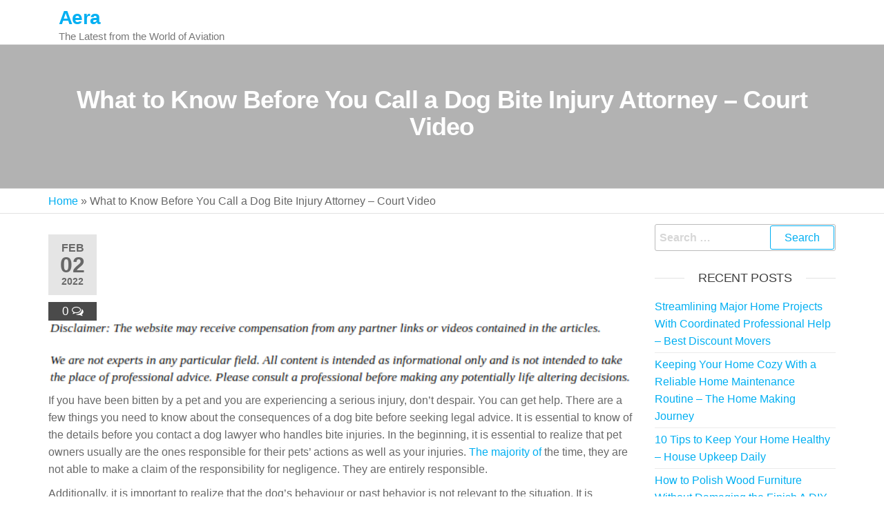

--- FILE ---
content_type: text/html; charset=UTF-8
request_url: https://aeratp.com/2022/02/02/what-to-know-before-you-call-a-dog-bite-injury-attorney-court-video/
body_size: 10568
content:
<!DOCTYPE html>
<html class="no-js" lang="en-US">
    <head>
        <meta http-equiv="content-type" content="text/html; charset=UTF-8" />
        <meta http-equiv="X-UA-Compatible" content="IE=edge">
        <meta name="viewport" content="width=device-width, initial-scale=1">
        <meta name='robots' content='index, follow, max-image-preview:large, max-snippet:-1, max-video-preview:-1' />

	<!-- This site is optimized with the Yoast SEO plugin v26.8 - https://yoast.com/product/yoast-seo-wordpress/ -->
	<title>What to Know Before You Call a Dog Bite Injury Attorney - Court Video - Aera</title>
	<link rel="canonical" href="https://aeratp.com/2022/02/02/what-to-know-before-you-call-a-dog-bite-injury-attorney-court-video/" />
	<meta property="og:locale" content="en_US" />
	<meta property="og:type" content="article" />
	<meta property="og:title" content="What to Know Before You Call a Dog Bite Injury Attorney - Court Video - Aera" />
	<meta property="og:description" content="If you have been bitten by a pet and you are experiencing a serious injury, don&#8217;t despair. You can get help. There are a few things you need to know about the consequences of a dog bite before seeking legal advice. It is essential to know of the details before you contact a dog lawyer&hellip;" />
	<meta property="og:url" content="https://aeratp.com/2022/02/02/what-to-know-before-you-call-a-dog-bite-injury-attorney-court-video/" />
	<meta property="og:site_name" content="Aera" />
	<meta property="article:published_time" content="2022-02-02T06:44:40+00:00" />
	<meta name="author" content="Aera" />
	<meta name="twitter:card" content="summary_large_image" />
	<meta name="twitter:label1" content="Written by" />
	<meta name="twitter:data1" content="Aera" />
	<meta name="twitter:label2" content="Est. reading time" />
	<meta name="twitter:data2" content="1 minute" />
	<script type="application/ld+json" class="yoast-schema-graph">{"@context":"https://schema.org","@graph":[{"@type":"Article","@id":"https://aeratp.com/2022/02/02/what-to-know-before-you-call-a-dog-bite-injury-attorney-court-video/#article","isPartOf":{"@id":"https://aeratp.com/2022/02/02/what-to-know-before-you-call-a-dog-bite-injury-attorney-court-video/"},"author":{"name":"Aera","@id":"https://aeratp.com/#/schema/person/39d84c4e7b0759dbfb7330d7f91be775"},"headline":"What to Know Before You Call a Dog Bite Injury Attorney &#8211; Court Video","datePublished":"2022-02-02T06:44:40+00:00","mainEntityOfPage":{"@id":"https://aeratp.com/2022/02/02/what-to-know-before-you-call-a-dog-bite-injury-attorney-court-video/"},"wordCount":245,"commentCount":0,"articleSection":["Home"],"inLanguage":"en-US","potentialAction":[{"@type":"CommentAction","name":"Comment","target":["https://aeratp.com/2022/02/02/what-to-know-before-you-call-a-dog-bite-injury-attorney-court-video/#respond"]}]},{"@type":"WebPage","@id":"https://aeratp.com/2022/02/02/what-to-know-before-you-call-a-dog-bite-injury-attorney-court-video/","url":"https://aeratp.com/2022/02/02/what-to-know-before-you-call-a-dog-bite-injury-attorney-court-video/","name":"What to Know Before You Call a Dog Bite Injury Attorney - Court Video - Aera","isPartOf":{"@id":"https://aeratp.com/#website"},"datePublished":"2022-02-02T06:44:40+00:00","author":{"@id":"https://aeratp.com/#/schema/person/39d84c4e7b0759dbfb7330d7f91be775"},"breadcrumb":{"@id":"https://aeratp.com/2022/02/02/what-to-know-before-you-call-a-dog-bite-injury-attorney-court-video/#breadcrumb"},"inLanguage":"en-US","potentialAction":[{"@type":"ReadAction","target":["https://aeratp.com/2022/02/02/what-to-know-before-you-call-a-dog-bite-injury-attorney-court-video/"]}]},{"@type":"BreadcrumbList","@id":"https://aeratp.com/2022/02/02/what-to-know-before-you-call-a-dog-bite-injury-attorney-court-video/#breadcrumb","itemListElement":[{"@type":"ListItem","position":1,"name":"Home","item":"https://aeratp.com/"},{"@type":"ListItem","position":2,"name":"What to Know Before You Call a Dog Bite Injury Attorney &#8211; Court Video"}]},{"@type":"WebSite","@id":"https://aeratp.com/#website","url":"https://aeratp.com/","name":"Aera","description":"The Latest from the World of Aviation","potentialAction":[{"@type":"SearchAction","target":{"@type":"EntryPoint","urlTemplate":"https://aeratp.com/?s={search_term_string}"},"query-input":{"@type":"PropertyValueSpecification","valueRequired":true,"valueName":"search_term_string"}}],"inLanguage":"en-US"},{"@type":"Person","@id":"https://aeratp.com/#/schema/person/39d84c4e7b0759dbfb7330d7f91be775","name":"Aera","image":{"@type":"ImageObject","inLanguage":"en-US","@id":"https://aeratp.com/#/schema/person/image/","url":"https://secure.gravatar.com/avatar/3d1ab542f96963da18e952e336c12af4806b513ae8356b5d901717b046afde68?s=96&d=mm&r=g","contentUrl":"https://secure.gravatar.com/avatar/3d1ab542f96963da18e952e336c12af4806b513ae8356b5d901717b046afde68?s=96&d=mm&r=g","caption":"Aera"},"sameAs":["https://aeratp.com"],"url":"https://aeratp.com/author/aeralogin/"}]}</script>
	<!-- / Yoast SEO plugin. -->


<link rel="alternate" type="application/rss+xml" title="Aera &raquo; Feed" href="https://aeratp.com/feed/" />
<link rel="alternate" type="application/rss+xml" title="Aera &raquo; Comments Feed" href="https://aeratp.com/comments/feed/" />
<link rel="alternate" type="application/rss+xml" title="Aera &raquo; What to Know Before You Call a Dog Bite Injury Attorney &#8211; Court Video Comments Feed" href="https://aeratp.com/2022/02/02/what-to-know-before-you-call-a-dog-bite-injury-attorney-court-video/feed/" />
<link rel="alternate" title="oEmbed (JSON)" type="application/json+oembed" href="https://aeratp.com/wp-json/oembed/1.0/embed?url=https%3A%2F%2Faeratp.com%2F2022%2F02%2F02%2Fwhat-to-know-before-you-call-a-dog-bite-injury-attorney-court-video%2F" />
<link rel="alternate" title="oEmbed (XML)" type="text/xml+oembed" href="https://aeratp.com/wp-json/oembed/1.0/embed?url=https%3A%2F%2Faeratp.com%2F2022%2F02%2F02%2Fwhat-to-know-before-you-call-a-dog-bite-injury-attorney-court-video%2F&#038;format=xml" />
<style id='wp-img-auto-sizes-contain-inline-css' type='text/css'>
img:is([sizes=auto i],[sizes^="auto," i]){contain-intrinsic-size:3000px 1500px}
/*# sourceURL=wp-img-auto-sizes-contain-inline-css */
</style>
<style id='wp-emoji-styles-inline-css' type='text/css'>

	img.wp-smiley, img.emoji {
		display: inline !important;
		border: none !important;
		box-shadow: none !important;
		height: 1em !important;
		width: 1em !important;
		margin: 0 0.07em !important;
		vertical-align: -0.1em !important;
		background: none !important;
		padding: 0 !important;
	}
/*# sourceURL=wp-emoji-styles-inline-css */
</style>
<style id='wp-block-library-inline-css' type='text/css'>
:root{--wp-block-synced-color:#7a00df;--wp-block-synced-color--rgb:122,0,223;--wp-bound-block-color:var(--wp-block-synced-color);--wp-editor-canvas-background:#ddd;--wp-admin-theme-color:#007cba;--wp-admin-theme-color--rgb:0,124,186;--wp-admin-theme-color-darker-10:#006ba1;--wp-admin-theme-color-darker-10--rgb:0,107,160.5;--wp-admin-theme-color-darker-20:#005a87;--wp-admin-theme-color-darker-20--rgb:0,90,135;--wp-admin-border-width-focus:2px}@media (min-resolution:192dpi){:root{--wp-admin-border-width-focus:1.5px}}.wp-element-button{cursor:pointer}:root .has-very-light-gray-background-color{background-color:#eee}:root .has-very-dark-gray-background-color{background-color:#313131}:root .has-very-light-gray-color{color:#eee}:root .has-very-dark-gray-color{color:#313131}:root .has-vivid-green-cyan-to-vivid-cyan-blue-gradient-background{background:linear-gradient(135deg,#00d084,#0693e3)}:root .has-purple-crush-gradient-background{background:linear-gradient(135deg,#34e2e4,#4721fb 50%,#ab1dfe)}:root .has-hazy-dawn-gradient-background{background:linear-gradient(135deg,#faaca8,#dad0ec)}:root .has-subdued-olive-gradient-background{background:linear-gradient(135deg,#fafae1,#67a671)}:root .has-atomic-cream-gradient-background{background:linear-gradient(135deg,#fdd79a,#004a59)}:root .has-nightshade-gradient-background{background:linear-gradient(135deg,#330968,#31cdcf)}:root .has-midnight-gradient-background{background:linear-gradient(135deg,#020381,#2874fc)}:root{--wp--preset--font-size--normal:16px;--wp--preset--font-size--huge:42px}.has-regular-font-size{font-size:1em}.has-larger-font-size{font-size:2.625em}.has-normal-font-size{font-size:var(--wp--preset--font-size--normal)}.has-huge-font-size{font-size:var(--wp--preset--font-size--huge)}.has-text-align-center{text-align:center}.has-text-align-left{text-align:left}.has-text-align-right{text-align:right}.has-fit-text{white-space:nowrap!important}#end-resizable-editor-section{display:none}.aligncenter{clear:both}.items-justified-left{justify-content:flex-start}.items-justified-center{justify-content:center}.items-justified-right{justify-content:flex-end}.items-justified-space-between{justify-content:space-between}.screen-reader-text{border:0;clip-path:inset(50%);height:1px;margin:-1px;overflow:hidden;padding:0;position:absolute;width:1px;word-wrap:normal!important}.screen-reader-text:focus{background-color:#ddd;clip-path:none;color:#444;display:block;font-size:1em;height:auto;left:5px;line-height:normal;padding:15px 23px 14px;text-decoration:none;top:5px;width:auto;z-index:100000}html :where(.has-border-color){border-style:solid}html :where([style*=border-top-color]){border-top-style:solid}html :where([style*=border-right-color]){border-right-style:solid}html :where([style*=border-bottom-color]){border-bottom-style:solid}html :where([style*=border-left-color]){border-left-style:solid}html :where([style*=border-width]){border-style:solid}html :where([style*=border-top-width]){border-top-style:solid}html :where([style*=border-right-width]){border-right-style:solid}html :where([style*=border-bottom-width]){border-bottom-style:solid}html :where([style*=border-left-width]){border-left-style:solid}html :where(img[class*=wp-image-]){height:auto;max-width:100%}:where(figure){margin:0 0 1em}html :where(.is-position-sticky){--wp-admin--admin-bar--position-offset:var(--wp-admin--admin-bar--height,0px)}@media screen and (max-width:600px){html :where(.is-position-sticky){--wp-admin--admin-bar--position-offset:0px}}

/*# sourceURL=wp-block-library-inline-css */
</style><style id='global-styles-inline-css' type='text/css'>
:root{--wp--preset--aspect-ratio--square: 1;--wp--preset--aspect-ratio--4-3: 4/3;--wp--preset--aspect-ratio--3-4: 3/4;--wp--preset--aspect-ratio--3-2: 3/2;--wp--preset--aspect-ratio--2-3: 2/3;--wp--preset--aspect-ratio--16-9: 16/9;--wp--preset--aspect-ratio--9-16: 9/16;--wp--preset--color--black: #000000;--wp--preset--color--cyan-bluish-gray: #abb8c3;--wp--preset--color--white: #ffffff;--wp--preset--color--pale-pink: #f78da7;--wp--preset--color--vivid-red: #cf2e2e;--wp--preset--color--luminous-vivid-orange: #ff6900;--wp--preset--color--luminous-vivid-amber: #fcb900;--wp--preset--color--light-green-cyan: #7bdcb5;--wp--preset--color--vivid-green-cyan: #00d084;--wp--preset--color--pale-cyan-blue: #8ed1fc;--wp--preset--color--vivid-cyan-blue: #0693e3;--wp--preset--color--vivid-purple: #9b51e0;--wp--preset--gradient--vivid-cyan-blue-to-vivid-purple: linear-gradient(135deg,rgb(6,147,227) 0%,rgb(155,81,224) 100%);--wp--preset--gradient--light-green-cyan-to-vivid-green-cyan: linear-gradient(135deg,rgb(122,220,180) 0%,rgb(0,208,130) 100%);--wp--preset--gradient--luminous-vivid-amber-to-luminous-vivid-orange: linear-gradient(135deg,rgb(252,185,0) 0%,rgb(255,105,0) 100%);--wp--preset--gradient--luminous-vivid-orange-to-vivid-red: linear-gradient(135deg,rgb(255,105,0) 0%,rgb(207,46,46) 100%);--wp--preset--gradient--very-light-gray-to-cyan-bluish-gray: linear-gradient(135deg,rgb(238,238,238) 0%,rgb(169,184,195) 100%);--wp--preset--gradient--cool-to-warm-spectrum: linear-gradient(135deg,rgb(74,234,220) 0%,rgb(151,120,209) 20%,rgb(207,42,186) 40%,rgb(238,44,130) 60%,rgb(251,105,98) 80%,rgb(254,248,76) 100%);--wp--preset--gradient--blush-light-purple: linear-gradient(135deg,rgb(255,206,236) 0%,rgb(152,150,240) 100%);--wp--preset--gradient--blush-bordeaux: linear-gradient(135deg,rgb(254,205,165) 0%,rgb(254,45,45) 50%,rgb(107,0,62) 100%);--wp--preset--gradient--luminous-dusk: linear-gradient(135deg,rgb(255,203,112) 0%,rgb(199,81,192) 50%,rgb(65,88,208) 100%);--wp--preset--gradient--pale-ocean: linear-gradient(135deg,rgb(255,245,203) 0%,rgb(182,227,212) 50%,rgb(51,167,181) 100%);--wp--preset--gradient--electric-grass: linear-gradient(135deg,rgb(202,248,128) 0%,rgb(113,206,126) 100%);--wp--preset--gradient--midnight: linear-gradient(135deg,rgb(2,3,129) 0%,rgb(40,116,252) 100%);--wp--preset--font-size--small: 13px;--wp--preset--font-size--medium: 20px;--wp--preset--font-size--large: 36px;--wp--preset--font-size--x-large: 42px;--wp--preset--spacing--20: 0.44rem;--wp--preset--spacing--30: 0.67rem;--wp--preset--spacing--40: 1rem;--wp--preset--spacing--50: 1.5rem;--wp--preset--spacing--60: 2.25rem;--wp--preset--spacing--70: 3.38rem;--wp--preset--spacing--80: 5.06rem;--wp--preset--shadow--natural: 6px 6px 9px rgba(0, 0, 0, 0.2);--wp--preset--shadow--deep: 12px 12px 50px rgba(0, 0, 0, 0.4);--wp--preset--shadow--sharp: 6px 6px 0px rgba(0, 0, 0, 0.2);--wp--preset--shadow--outlined: 6px 6px 0px -3px rgb(255, 255, 255), 6px 6px rgb(0, 0, 0);--wp--preset--shadow--crisp: 6px 6px 0px rgb(0, 0, 0);}:where(.is-layout-flex){gap: 0.5em;}:where(.is-layout-grid){gap: 0.5em;}body .is-layout-flex{display: flex;}.is-layout-flex{flex-wrap: wrap;align-items: center;}.is-layout-flex > :is(*, div){margin: 0;}body .is-layout-grid{display: grid;}.is-layout-grid > :is(*, div){margin: 0;}:where(.wp-block-columns.is-layout-flex){gap: 2em;}:where(.wp-block-columns.is-layout-grid){gap: 2em;}:where(.wp-block-post-template.is-layout-flex){gap: 1.25em;}:where(.wp-block-post-template.is-layout-grid){gap: 1.25em;}.has-black-color{color: var(--wp--preset--color--black) !important;}.has-cyan-bluish-gray-color{color: var(--wp--preset--color--cyan-bluish-gray) !important;}.has-white-color{color: var(--wp--preset--color--white) !important;}.has-pale-pink-color{color: var(--wp--preset--color--pale-pink) !important;}.has-vivid-red-color{color: var(--wp--preset--color--vivid-red) !important;}.has-luminous-vivid-orange-color{color: var(--wp--preset--color--luminous-vivid-orange) !important;}.has-luminous-vivid-amber-color{color: var(--wp--preset--color--luminous-vivid-amber) !important;}.has-light-green-cyan-color{color: var(--wp--preset--color--light-green-cyan) !important;}.has-vivid-green-cyan-color{color: var(--wp--preset--color--vivid-green-cyan) !important;}.has-pale-cyan-blue-color{color: var(--wp--preset--color--pale-cyan-blue) !important;}.has-vivid-cyan-blue-color{color: var(--wp--preset--color--vivid-cyan-blue) !important;}.has-vivid-purple-color{color: var(--wp--preset--color--vivid-purple) !important;}.has-black-background-color{background-color: var(--wp--preset--color--black) !important;}.has-cyan-bluish-gray-background-color{background-color: var(--wp--preset--color--cyan-bluish-gray) !important;}.has-white-background-color{background-color: var(--wp--preset--color--white) !important;}.has-pale-pink-background-color{background-color: var(--wp--preset--color--pale-pink) !important;}.has-vivid-red-background-color{background-color: var(--wp--preset--color--vivid-red) !important;}.has-luminous-vivid-orange-background-color{background-color: var(--wp--preset--color--luminous-vivid-orange) !important;}.has-luminous-vivid-amber-background-color{background-color: var(--wp--preset--color--luminous-vivid-amber) !important;}.has-light-green-cyan-background-color{background-color: var(--wp--preset--color--light-green-cyan) !important;}.has-vivid-green-cyan-background-color{background-color: var(--wp--preset--color--vivid-green-cyan) !important;}.has-pale-cyan-blue-background-color{background-color: var(--wp--preset--color--pale-cyan-blue) !important;}.has-vivid-cyan-blue-background-color{background-color: var(--wp--preset--color--vivid-cyan-blue) !important;}.has-vivid-purple-background-color{background-color: var(--wp--preset--color--vivid-purple) !important;}.has-black-border-color{border-color: var(--wp--preset--color--black) !important;}.has-cyan-bluish-gray-border-color{border-color: var(--wp--preset--color--cyan-bluish-gray) !important;}.has-white-border-color{border-color: var(--wp--preset--color--white) !important;}.has-pale-pink-border-color{border-color: var(--wp--preset--color--pale-pink) !important;}.has-vivid-red-border-color{border-color: var(--wp--preset--color--vivid-red) !important;}.has-luminous-vivid-orange-border-color{border-color: var(--wp--preset--color--luminous-vivid-orange) !important;}.has-luminous-vivid-amber-border-color{border-color: var(--wp--preset--color--luminous-vivid-amber) !important;}.has-light-green-cyan-border-color{border-color: var(--wp--preset--color--light-green-cyan) !important;}.has-vivid-green-cyan-border-color{border-color: var(--wp--preset--color--vivid-green-cyan) !important;}.has-pale-cyan-blue-border-color{border-color: var(--wp--preset--color--pale-cyan-blue) !important;}.has-vivid-cyan-blue-border-color{border-color: var(--wp--preset--color--vivid-cyan-blue) !important;}.has-vivid-purple-border-color{border-color: var(--wp--preset--color--vivid-purple) !important;}.has-vivid-cyan-blue-to-vivid-purple-gradient-background{background: var(--wp--preset--gradient--vivid-cyan-blue-to-vivid-purple) !important;}.has-light-green-cyan-to-vivid-green-cyan-gradient-background{background: var(--wp--preset--gradient--light-green-cyan-to-vivid-green-cyan) !important;}.has-luminous-vivid-amber-to-luminous-vivid-orange-gradient-background{background: var(--wp--preset--gradient--luminous-vivid-amber-to-luminous-vivid-orange) !important;}.has-luminous-vivid-orange-to-vivid-red-gradient-background{background: var(--wp--preset--gradient--luminous-vivid-orange-to-vivid-red) !important;}.has-very-light-gray-to-cyan-bluish-gray-gradient-background{background: var(--wp--preset--gradient--very-light-gray-to-cyan-bluish-gray) !important;}.has-cool-to-warm-spectrum-gradient-background{background: var(--wp--preset--gradient--cool-to-warm-spectrum) !important;}.has-blush-light-purple-gradient-background{background: var(--wp--preset--gradient--blush-light-purple) !important;}.has-blush-bordeaux-gradient-background{background: var(--wp--preset--gradient--blush-bordeaux) !important;}.has-luminous-dusk-gradient-background{background: var(--wp--preset--gradient--luminous-dusk) !important;}.has-pale-ocean-gradient-background{background: var(--wp--preset--gradient--pale-ocean) !important;}.has-electric-grass-gradient-background{background: var(--wp--preset--gradient--electric-grass) !important;}.has-midnight-gradient-background{background: var(--wp--preset--gradient--midnight) !important;}.has-small-font-size{font-size: var(--wp--preset--font-size--small) !important;}.has-medium-font-size{font-size: var(--wp--preset--font-size--medium) !important;}.has-large-font-size{font-size: var(--wp--preset--font-size--large) !important;}.has-x-large-font-size{font-size: var(--wp--preset--font-size--x-large) !important;}
/*# sourceURL=global-styles-inline-css */
</style>

<style id='classic-theme-styles-inline-css' type='text/css'>
/*! This file is auto-generated */
.wp-block-button__link{color:#fff;background-color:#32373c;border-radius:9999px;box-shadow:none;text-decoration:none;padding:calc(.667em + 2px) calc(1.333em + 2px);font-size:1.125em}.wp-block-file__button{background:#32373c;color:#fff;text-decoration:none}
/*# sourceURL=/wp-includes/css/classic-themes.min.css */
</style>
<link rel='stylesheet' id='bootstrap-css' href='https://aeratp.com/wp-content/themes/futurio/css/bootstrap.css?ver=3.3.7' type='text/css' media='all' />
<link rel='stylesheet' id='futurio-stylesheet-css' href='https://aeratp.com/wp-content/themes/futurio/style.css?ver=1.5.4' type='text/css' media='all' />
<link rel='stylesheet' id='font-awesome-css' href='https://aeratp.com/wp-content/themes/futurio/css/font-awesome.min.css?ver=4.7.0' type='text/css' media='all' />
<script type="text/javascript" src="https://aeratp.com/wp-includes/js/jquery/jquery.min.js?ver=3.7.1" id="jquery-core-js"></script>
<script type="text/javascript" src="https://aeratp.com/wp-includes/js/jquery/jquery-migrate.min.js?ver=3.4.1" id="jquery-migrate-js"></script>
<link rel="https://api.w.org/" href="https://aeratp.com/wp-json/" /><link rel="alternate" title="JSON" type="application/json" href="https://aeratp.com/wp-json/wp/v2/posts/734" /><link rel="EditURI" type="application/rsd+xml" title="RSD" href="https://aeratp.com/xmlrpc.php?rsd" />
<meta name="generator" content="WordPress 6.9" />
<link rel='shortlink' href='https://aeratp.com/?p=734' />
<link rel="pingback" href="https://aeratp.com/xmlrpc.php">
	<script>document.documentElement.className = document.documentElement.className.replace( 'no-js', 'js' );</script>
	<style type="text/css">.recentcomments a{display:inline !important;padding:0 !important;margin:0 !important;}</style>    </head>
    <body id="blog" class="wp-singular post-template-default single single-post postid-734 single-format-standard wp-theme-futurio">
        <a class="skip-link screen-reader-text" href="#site-content">Skip to the content</a>                <div class="page-wrap">
 
<div class="main-menu">
    <nav id="site-navigation" class="navbar navbar-default nav-pos-left">     
        <div class="container">   
            <div class="navbar-header">
                                    <div class="site-heading navbar-brand heading-menu" >
                        <div class="site-branding-logo">
                                                    </div>
                        <div class="site-branding-text">
                                                            <p class="site-title"><a href="https://aeratp.com/" rel="home">Aera</a></p>
                            
                                                            <p class="site-description">
                                    The Latest from the World of Aviation                                </p>
                                                    </div><!-- .site-branding-text -->
                    </div>
                	
            </div>
                                                    <a href="#" id="main-menu-panel" class="open-panel" data-panel="main-menu-panel">
                    <span></span>
                    <span></span>
                    <span></span>
                    <div class="brand-absolute visible-xs">Menu</div>
                </a>
            
            
                    </div>
    </nav> 
</div>
            <div id="site-content"></div>
            	
			<div class="full-head-img container-fluid">
																<h1 class="single-title container text-center">
					What to Know Before You Call a Dog Bite Injury Attorney &#8211; Court Video				</h1>
																	</div>
			<div class="container-fluid head-bread" role="main"><div id="breadcrumbs" class="container text-left"><span><span><a href="https://aeratp.com/">Home</a></span> &raquo; <span class="breadcrumb_last" aria-current="page">What to Know Before You Call a Dog Bite Injury Attorney &#8211; Court Video</span></span></div></div>	<div class="container main-container" role="main">
		<div class="page-area">
			<!-- start content container -->
<div class="row">      
    <article class="col-md-9 ">
                                 
                <div class="post-734 post type-post status-publish format-standard hentry category-home">
                                                            <div class="futurio-content single-content">
                        <div class="single-entry-summary">
                                                                                        <div class="content-date-comments">
                                    			<div class="date-meta">
				<span class="posted-date-month">	
					Feb				</span>
				<span class="posted-date-day">
					02				</span>
				<span class="posted-date-year">	
					2022				</span>
			</div>
							<div class="comments-meta coments-commented">
				<a href="https://aeratp.com/2022/02/02/what-to-know-before-you-call-a-dog-bite-injury-attorney-court-video/#comments" rel="nofollow" title="Comment on What to Know Before You Call a Dog Bite Injury Attorney &#8211; Court Video">
					0				</a>
				<i class="fa fa-comments-o"></i>
			</div>
				                                </div>
                                                        <img decoding="async" src="/wp-content/uploads/2021/02/disclaimer7.png" style="width:100%; margin:auto;">
<p></p>
<p> If you have been bitten by a pet and you are experiencing a serious injury, don&#8217;t despair. You can get help. There are a few things you need to know about the consequences of a dog bite before seeking legal advice. It is essential to know of the details before you contact a dog lawyer who handles bite injuries. In the beginning, it is essential to realize that pet owners usually are the ones responsible for their pets&#8217; actions as well as your injuries. <a href='https://courtvideo.biz/what-to-know-before-you-call-a-dog-bite-injury-attorney/'>The majority of</a> the time, they are not able to make a claim of the responsibility for negligence. They are entirely responsible.</p>
<p>
 Additionally, it is important to realize that the dog&#8217;s behaviour or past behavior is not relevant to the situation. It is possible to have the most beautiful dog on the planet, with absolutely no bite history. The fact is, they don&#8217;t have any significance. It&#8217;s just that the dog bit you, and its owner must take responsibility for it and all of your medical bills in relation to the bite.
</p>
<p>
 But in the event that you are at someone else&#8217;s property in violation of the law, you don&#8217;t have any legal grounds on which to stand. You were not invited to the location, which means you shouldn&#8217;t have been there. The law says that the dog shouldn&#8217;t have bitten the victim if it weren&#8217;t.
</p>
<p> 6dalizlplp.</p>
                             
                        </div><!-- .single-entry-summary -->
                        <div class="entry-footer"><div class="cat-links"><span class="space-right">Posted in</span><a href="https://aeratp.com/category/home/">Home</a></div></div>
	<nav class="navigation post-navigation" aria-label="Posts">
		<h2 class="screen-reader-text">Post navigation</h2>
		<div class="nav-links"><div class="nav-previous"><a href="https://aeratp.com/2022/02/01/advice-for-healthy-living-balanced-living-magazine/" rel="prev"><span class="screen-reader-text">Previous Post</span><span aria-hidden="true" class="nav-subtitle">Previous</span> <span class="nav-title"><span class="nav-title-icon-wrapper"><i class="fa fa-angle-double-left" aria-hidden="true"></i></span>Advice For Healthy Living &#8211; Balanced Living Magazine</span></a></div><div class="nav-next"><a href="https://aeratp.com/2022/02/02/different-types-of-life-insurance-and-which-one-might-be-best-for-you-bright-healthcare/" rel="next"><span class="screen-reader-text">Next Post</span><span aria-hidden="true" class="nav-subtitle">Next</span> <span class="nav-title">Different Types of Life Insurance and Which One Might Be Best for You &#8211; Bright Healthcare<span class="nav-title-icon-wrapper"><i class="fa fa-angle-double-right" aria-hidden="true"></i></span></span></a></div></div>
	</nav>                            <div class="single-footer">
                                    <div id="comments" class="comments-template">
            	<div id="respond" class="comment-respond">
		<h3 id="reply-title" class="comment-reply-title">Leave a Reply <small><a rel="nofollow" id="cancel-comment-reply-link" href="/2022/02/02/what-to-know-before-you-call-a-dog-bite-injury-attorney-court-video/#respond" style="display:none;">Cancel reply</a></small></h3><form action="https://aeratp.com/wp-comments-post.php" method="post" id="commentform" class="comment-form"><p class="comment-notes"><span id="email-notes">Your email address will not be published.</span> <span class="required-field-message">Required fields are marked <span class="required">*</span></span></p><p class="comment-form-comment"><label for="comment">Comment <span class="required">*</span></label> <textarea id="comment" name="comment" cols="45" rows="8" maxlength="65525" required="required"></textarea></p><p class="comment-form-author"><label for="author">Name <span class="required">*</span></label> <input id="author" name="author" type="text" value="" size="30" maxlength="245" autocomplete="name" required="required" /></p>
<p class="comment-form-email"><label for="email">Email <span class="required">*</span></label> <input id="email" name="email" type="text" value="" size="30" maxlength="100" aria-describedby="email-notes" autocomplete="email" required="required" /></p>
<p class="comment-form-url"><label for="url">Website</label> <input id="url" name="url" type="text" value="" size="30" maxlength="200" autocomplete="url" /></p>
<p class="comment-form-cookies-consent"><input id="wp-comment-cookies-consent" name="wp-comment-cookies-consent" type="checkbox" value="yes" /> <label for="wp-comment-cookies-consent">Save my name, email, and website in this browser for the next time I comment.</label></p>
<p class="form-submit"><input name="submit" type="submit" id="submit" class="submit" value="Post Comment" /> <input type='hidden' name='comment_post_ID' value='734' id='comment_post_ID' />
<input type='hidden' name='comment_parent' id='comment_parent' value='0' />
</p></form>	</div><!-- #respond -->
	    </div>
     
                            </div>
                                            </div>
                </div>        
                    
            
    </article> 
        <aside id="sidebar" class="col-md-3 ">
        <div id="search-2" class="widget widget_search"><form role="search" method="get" class="search-form" action="https://aeratp.com/">
				<label>
					<span class="screen-reader-text">Search for:</span>
					<input type="search" class="search-field" placeholder="Search &hellip;" value="" name="s" />
				</label>
				<input type="submit" class="search-submit" value="Search" />
			</form></div>
		<div id="recent-posts-2" class="widget widget_recent_entries">
		<div class="widget-title"><h3>Recent Posts</h3></div>
		<ul>
											<li>
					<a href="https://aeratp.com/2026/01/30/streamlining-major-home-projects-with-coordinated-professional-help-best-discount-movers/">Streamlining Major Home Projects With Coordinated Professional Help &#8211; Best Discount Movers</a>
									</li>
											<li>
					<a href="https://aeratp.com/2026/01/28/keeping-your-home-cozy-with-a-reliable-home-maintenance-routine-the-home-making-journey/">Keeping Your Home Cozy With a Reliable Home Maintenance Routine &#8211; The Home Making Journey</a>
									</li>
											<li>
					<a href="https://aeratp.com/2026/01/28/10-tips-to-keep-your-home-healthy-house-upkeep-daily/">10 Tips to Keep Your Home Healthy &#8211; House Upkeep Daily</a>
									</li>
											<li>
					<a href="https://aeratp.com/2026/01/28/how-to-polish-wood-furniture-without-damaging-the-finish-a-diy-guide-home-town-colorado/">How to Polish Wood Furniture Without Damaging the Finish  A DIY Guide &#8211; Home Town Colorado</a>
									</li>
											<li>
					<a href="https://aeratp.com/2026/01/27/simple-energy-efficiency-upgrades-that-make-a-real-difference/">Simple Energy Efficiency Upgrades That Make a Real Difference</a>
									</li>
					</ul>

		</div><div id="recent-comments-2" class="widget widget_recent_comments"><div class="widget-title"><h3>Recent Comments</h3></div><ul id="recentcomments"></ul></div><div id="calendar-2" class="widget widget_calendar"><div id="calendar_wrap" class="calendar_wrap"><table id="wp-calendar" class="wp-calendar-table">
	<caption>February 2022</caption>
	<thead>
	<tr>
		<th scope="col" aria-label="Monday">M</th>
		<th scope="col" aria-label="Tuesday">T</th>
		<th scope="col" aria-label="Wednesday">W</th>
		<th scope="col" aria-label="Thursday">T</th>
		<th scope="col" aria-label="Friday">F</th>
		<th scope="col" aria-label="Saturday">S</th>
		<th scope="col" aria-label="Sunday">S</th>
	</tr>
	</thead>
	<tbody>
	<tr>
		<td colspan="1" class="pad">&nbsp;</td><td><a href="https://aeratp.com/2022/02/01/" aria-label="Posts published on February 1, 2022">1</a></td><td><a href="https://aeratp.com/2022/02/02/" aria-label="Posts published on February 2, 2022">2</a></td><td><a href="https://aeratp.com/2022/02/03/" aria-label="Posts published on February 3, 2022">3</a></td><td><a href="https://aeratp.com/2022/02/04/" aria-label="Posts published on February 4, 2022">4</a></td><td><a href="https://aeratp.com/2022/02/05/" aria-label="Posts published on February 5, 2022">5</a></td><td><a href="https://aeratp.com/2022/02/06/" aria-label="Posts published on February 6, 2022">6</a></td>
	</tr>
	<tr>
		<td><a href="https://aeratp.com/2022/02/07/" aria-label="Posts published on February 7, 2022">7</a></td><td><a href="https://aeratp.com/2022/02/08/" aria-label="Posts published on February 8, 2022">8</a></td><td><a href="https://aeratp.com/2022/02/09/" aria-label="Posts published on February 9, 2022">9</a></td><td><a href="https://aeratp.com/2022/02/10/" aria-label="Posts published on February 10, 2022">10</a></td><td><a href="https://aeratp.com/2022/02/11/" aria-label="Posts published on February 11, 2022">11</a></td><td><a href="https://aeratp.com/2022/02/12/" aria-label="Posts published on February 12, 2022">12</a></td><td>13</td>
	</tr>
	<tr>
		<td>14</td><td><a href="https://aeratp.com/2022/02/15/" aria-label="Posts published on February 15, 2022">15</a></td><td><a href="https://aeratp.com/2022/02/16/" aria-label="Posts published on February 16, 2022">16</a></td><td><a href="https://aeratp.com/2022/02/17/" aria-label="Posts published on February 17, 2022">17</a></td><td><a href="https://aeratp.com/2022/02/18/" aria-label="Posts published on February 18, 2022">18</a></td><td><a href="https://aeratp.com/2022/02/19/" aria-label="Posts published on February 19, 2022">19</a></td><td>20</td>
	</tr>
	<tr>
		<td><a href="https://aeratp.com/2022/02/21/" aria-label="Posts published on February 21, 2022">21</a></td><td><a href="https://aeratp.com/2022/02/22/" aria-label="Posts published on February 22, 2022">22</a></td><td><a href="https://aeratp.com/2022/02/23/" aria-label="Posts published on February 23, 2022">23</a></td><td><a href="https://aeratp.com/2022/02/24/" aria-label="Posts published on February 24, 2022">24</a></td><td><a href="https://aeratp.com/2022/02/25/" aria-label="Posts published on February 25, 2022">25</a></td><td><a href="https://aeratp.com/2022/02/26/" aria-label="Posts published on February 26, 2022">26</a></td><td>27</td>
	</tr>
	<tr>
		<td>28</td>
		<td class="pad" colspan="6">&nbsp;</td>
	</tr>
	</tbody>
	</table><nav aria-label="Previous and next months" class="wp-calendar-nav">
		<span class="wp-calendar-nav-prev"><a href="https://aeratp.com/2022/01/">&laquo; Jan</a></span>
		<span class="pad">&nbsp;</span>
		<span class="wp-calendar-nav-next"><a href="https://aeratp.com/2022/03/">Mar &raquo;</a></span>
	</nav></div></div><div id="archives-3" class="widget widget_archive"><div class="widget-title"><h3>Archives</h3></div>
			<ul>
					<li><a href='https://aeratp.com/2026/01/'>January 2026</a></li>
	<li><a href='https://aeratp.com/2025/12/'>December 2025</a></li>
	<li><a href='https://aeratp.com/2025/11/'>November 2025</a></li>
	<li><a href='https://aeratp.com/2025/10/'>October 2025</a></li>
	<li><a href='https://aeratp.com/2025/09/'>September 2025</a></li>
	<li><a href='https://aeratp.com/2025/08/'>August 2025</a></li>
	<li><a href='https://aeratp.com/2025/07/'>July 2025</a></li>
	<li><a href='https://aeratp.com/2025/06/'>June 2025</a></li>
	<li><a href='https://aeratp.com/2025/05/'>May 2025</a></li>
	<li><a href='https://aeratp.com/2025/04/'>April 2025</a></li>
	<li><a href='https://aeratp.com/2025/03/'>March 2025</a></li>
	<li><a href='https://aeratp.com/2025/02/'>February 2025</a></li>
	<li><a href='https://aeratp.com/2025/01/'>January 2025</a></li>
	<li><a href='https://aeratp.com/2024/12/'>December 2024</a></li>
	<li><a href='https://aeratp.com/2024/11/'>November 2024</a></li>
	<li><a href='https://aeratp.com/2024/10/'>October 2024</a></li>
	<li><a href='https://aeratp.com/2024/09/'>September 2024</a></li>
	<li><a href='https://aeratp.com/2024/08/'>August 2024</a></li>
	<li><a href='https://aeratp.com/2024/07/'>July 2024</a></li>
	<li><a href='https://aeratp.com/2024/06/'>June 2024</a></li>
	<li><a href='https://aeratp.com/2024/05/'>May 2024</a></li>
	<li><a href='https://aeratp.com/2024/04/'>April 2024</a></li>
	<li><a href='https://aeratp.com/2024/03/'>March 2024</a></li>
	<li><a href='https://aeratp.com/2024/02/'>February 2024</a></li>
	<li><a href='https://aeratp.com/2024/01/'>January 2024</a></li>
	<li><a href='https://aeratp.com/2023/12/'>December 2023</a></li>
	<li><a href='https://aeratp.com/2023/11/'>November 2023</a></li>
	<li><a href='https://aeratp.com/2023/10/'>October 2023</a></li>
	<li><a href='https://aeratp.com/2023/09/'>September 2023</a></li>
	<li><a href='https://aeratp.com/2023/08/'>August 2023</a></li>
	<li><a href='https://aeratp.com/2023/07/'>July 2023</a></li>
	<li><a href='https://aeratp.com/2023/06/'>June 2023</a></li>
	<li><a href='https://aeratp.com/2023/05/'>May 2023</a></li>
	<li><a href='https://aeratp.com/2023/04/'>April 2023</a></li>
	<li><a href='https://aeratp.com/2023/03/'>March 2023</a></li>
	<li><a href='https://aeratp.com/2023/02/'>February 2023</a></li>
	<li><a href='https://aeratp.com/2023/01/'>January 2023</a></li>
	<li><a href='https://aeratp.com/2022/12/'>December 2022</a></li>
	<li><a href='https://aeratp.com/2022/11/'>November 2022</a></li>
	<li><a href='https://aeratp.com/2022/10/'>October 2022</a></li>
	<li><a href='https://aeratp.com/2022/09/'>September 2022</a></li>
	<li><a href='https://aeratp.com/2022/08/'>August 2022</a></li>
	<li><a href='https://aeratp.com/2022/07/'>July 2022</a></li>
	<li><a href='https://aeratp.com/2022/06/'>June 2022</a></li>
	<li><a href='https://aeratp.com/2022/05/'>May 2022</a></li>
	<li><a href='https://aeratp.com/2022/04/'>April 2022</a></li>
	<li><a href='https://aeratp.com/2022/03/'>March 2022</a></li>
	<li><a href='https://aeratp.com/2022/02/'>February 2022</a></li>
	<li><a href='https://aeratp.com/2022/01/'>January 2022</a></li>
	<li><a href='https://aeratp.com/2021/12/'>December 2021</a></li>
	<li><a href='https://aeratp.com/2021/11/'>November 2021</a></li>
	<li><a href='https://aeratp.com/2021/10/'>October 2021</a></li>
	<li><a href='https://aeratp.com/2021/09/'>September 2021</a></li>
	<li><a href='https://aeratp.com/2021/08/'>August 2021</a></li>
	<li><a href='https://aeratp.com/2021/07/'>July 2021</a></li>
	<li><a href='https://aeratp.com/2021/06/'>June 2021</a></li>
	<li><a href='https://aeratp.com/2021/05/'>May 2021</a></li>
	<li><a href='https://aeratp.com/2021/04/'>April 2021</a></li>
	<li><a href='https://aeratp.com/2021/03/'>March 2021</a></li>
	<li><a href='https://aeratp.com/2021/02/'>February 2021</a></li>
			</ul>

			</div>    </aside>
</div>
<!-- end content container -->

</div><!-- end main-container -->
</div><!-- end page-area -->


		<div class="footer-credits-text text-center">
			Proudly powered by <a href="https://wordpress.org/">WordPress</a>			<span class="sep"> | </span>
			Theme: <a href="https://futuriowp.com/">Futurio</a>		</div> 
		
</div><!-- end page-wrap -->



<script type="speculationrules">
{"prefetch":[{"source":"document","where":{"and":[{"href_matches":"/*"},{"not":{"href_matches":["/wp-*.php","/wp-admin/*","/wp-content/uploads/*","/wp-content/*","/wp-content/plugins/*","/wp-content/themes/futurio/*","/*\\?(.+)"]}},{"not":{"selector_matches":"a[rel~=\"nofollow\"]"}},{"not":{"selector_matches":".no-prefetch, .no-prefetch a"}}]},"eagerness":"conservative"}]}
</script>
<script type="text/javascript" src="https://aeratp.com/wp-content/themes/futurio/js/bootstrap.min.js?ver=3.3.7" id="bootstrap-js"></script>
<script type="text/javascript" src="https://aeratp.com/wp-content/themes/futurio/js/customscript.js?ver=1.5.4" id="futurio-theme-js-js"></script>
<script id="wp-emoji-settings" type="application/json">
{"baseUrl":"https://s.w.org/images/core/emoji/17.0.2/72x72/","ext":".png","svgUrl":"https://s.w.org/images/core/emoji/17.0.2/svg/","svgExt":".svg","source":{"concatemoji":"https://aeratp.com/wp-includes/js/wp-emoji-release.min.js?ver=6.9"}}
</script>
<script type="module">
/* <![CDATA[ */
/*! This file is auto-generated */
const a=JSON.parse(document.getElementById("wp-emoji-settings").textContent),o=(window._wpemojiSettings=a,"wpEmojiSettingsSupports"),s=["flag","emoji"];function i(e){try{var t={supportTests:e,timestamp:(new Date).valueOf()};sessionStorage.setItem(o,JSON.stringify(t))}catch(e){}}function c(e,t,n){e.clearRect(0,0,e.canvas.width,e.canvas.height),e.fillText(t,0,0);t=new Uint32Array(e.getImageData(0,0,e.canvas.width,e.canvas.height).data);e.clearRect(0,0,e.canvas.width,e.canvas.height),e.fillText(n,0,0);const a=new Uint32Array(e.getImageData(0,0,e.canvas.width,e.canvas.height).data);return t.every((e,t)=>e===a[t])}function p(e,t){e.clearRect(0,0,e.canvas.width,e.canvas.height),e.fillText(t,0,0);var n=e.getImageData(16,16,1,1);for(let e=0;e<n.data.length;e++)if(0!==n.data[e])return!1;return!0}function u(e,t,n,a){switch(t){case"flag":return n(e,"\ud83c\udff3\ufe0f\u200d\u26a7\ufe0f","\ud83c\udff3\ufe0f\u200b\u26a7\ufe0f")?!1:!n(e,"\ud83c\udde8\ud83c\uddf6","\ud83c\udde8\u200b\ud83c\uddf6")&&!n(e,"\ud83c\udff4\udb40\udc67\udb40\udc62\udb40\udc65\udb40\udc6e\udb40\udc67\udb40\udc7f","\ud83c\udff4\u200b\udb40\udc67\u200b\udb40\udc62\u200b\udb40\udc65\u200b\udb40\udc6e\u200b\udb40\udc67\u200b\udb40\udc7f");case"emoji":return!a(e,"\ud83e\u1fac8")}return!1}function f(e,t,n,a){let r;const o=(r="undefined"!=typeof WorkerGlobalScope&&self instanceof WorkerGlobalScope?new OffscreenCanvas(300,150):document.createElement("canvas")).getContext("2d",{willReadFrequently:!0}),s=(o.textBaseline="top",o.font="600 32px Arial",{});return e.forEach(e=>{s[e]=t(o,e,n,a)}),s}function r(e){var t=document.createElement("script");t.src=e,t.defer=!0,document.head.appendChild(t)}a.supports={everything:!0,everythingExceptFlag:!0},new Promise(t=>{let n=function(){try{var e=JSON.parse(sessionStorage.getItem(o));if("object"==typeof e&&"number"==typeof e.timestamp&&(new Date).valueOf()<e.timestamp+604800&&"object"==typeof e.supportTests)return e.supportTests}catch(e){}return null}();if(!n){if("undefined"!=typeof Worker&&"undefined"!=typeof OffscreenCanvas&&"undefined"!=typeof URL&&URL.createObjectURL&&"undefined"!=typeof Blob)try{var e="postMessage("+f.toString()+"("+[JSON.stringify(s),u.toString(),c.toString(),p.toString()].join(",")+"));",a=new Blob([e],{type:"text/javascript"});const r=new Worker(URL.createObjectURL(a),{name:"wpTestEmojiSupports"});return void(r.onmessage=e=>{i(n=e.data),r.terminate(),t(n)})}catch(e){}i(n=f(s,u,c,p))}t(n)}).then(e=>{for(const n in e)a.supports[n]=e[n],a.supports.everything=a.supports.everything&&a.supports[n],"flag"!==n&&(a.supports.everythingExceptFlag=a.supports.everythingExceptFlag&&a.supports[n]);var t;a.supports.everythingExceptFlag=a.supports.everythingExceptFlag&&!a.supports.flag,a.supports.everything||((t=a.source||{}).concatemoji?r(t.concatemoji):t.wpemoji&&t.twemoji&&(r(t.twemoji),r(t.wpemoji)))});
//# sourceURL=https://aeratp.com/wp-includes/js/wp-emoji-loader.min.js
/* ]]> */
</script>

</body>
</html>
